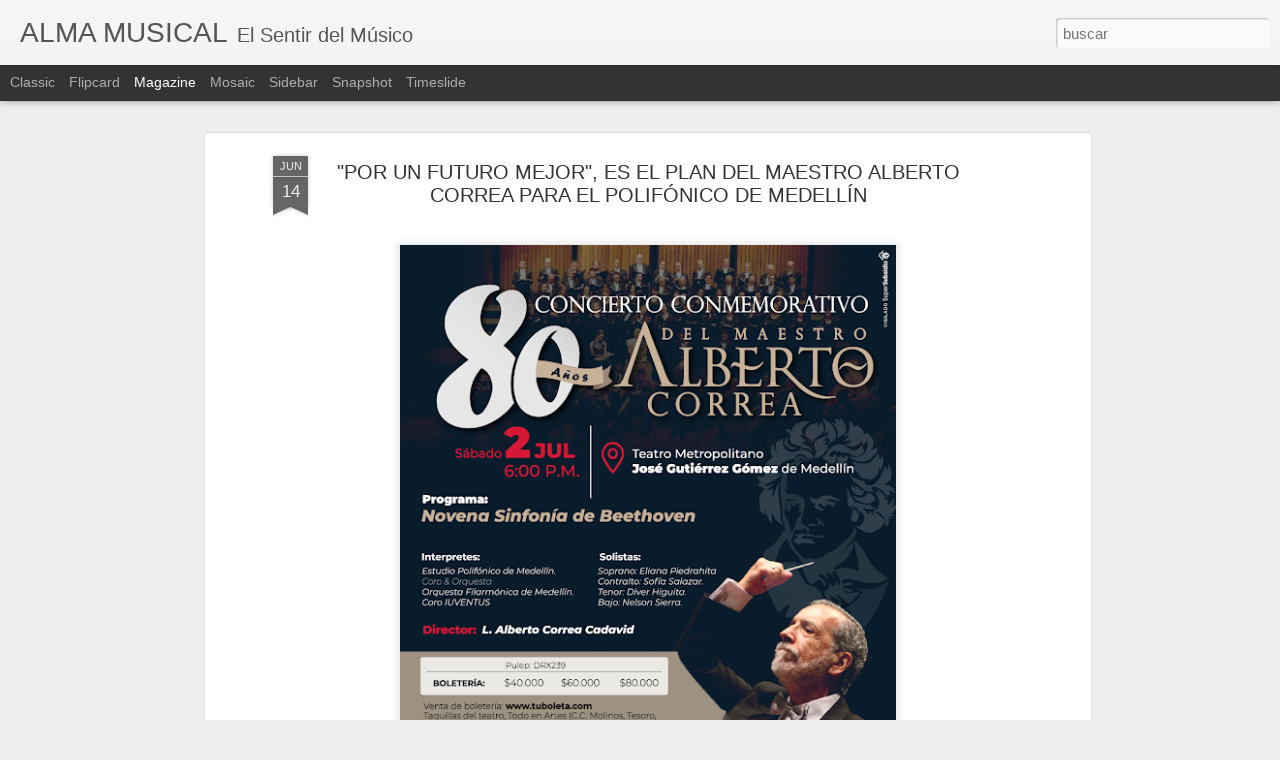

--- FILE ---
content_type: text/html; charset=UTF-8
request_url: https://www.blogger.com/video.g?token=AD6v5dwRF_9qS-OZp_Q8jaIJ_r3-Vsmjp1PKUqdJ75c34mP0abXlnpVejWfJ-atY2XcrfQUrIuFsAWf6t37UxZS43Q
body_size: 593
content:
<!DOCTYPE HTML PUBLIC "-//W3C//DTD HTML 4.01//EN" "http://www.w3.org/TR/html4/strict.dtd"><html dir="ltr"><head><style type="text/css">
        body,
        .main,
        #videocontainer,
        .thumbnail-holder,
        .play-button {
          background: black;
          height: 100vh;
          margin: 0;
          overflow: hidden;
          position: absolute;
          width: 100%;
        }

        #videocontainer.type-BLOGGER_UPLOADED .thumbnail-holder {
          background-size: contain;
        }

        .thumbnail-holder {
          background-repeat: no-repeat;
          background-position: center;
          z-index: 10;
        }

        .play-button {
          background: url('https://www.gstatic.com/images/icons/material/system/1x/play_arrow_white_48dp.png') rgba(0,0,0,0.1) no-repeat center;
          cursor: pointer;
          display: block;
          z-index: 20;
        }
      </style>
<script type="text/javascript">
        var VIDEO_CONFIG = {"thumbnail":"https://i9.ytimg.com/vi_blogger/zJsWXF0uCMs/1.jpg?sqp=CMeB0MsGGPDEAfqGspsBBgjAAhC0AQ&rs=AMzJL3lr8oMM0QFMMC086Czdy70hIbD3qw","iframe_id":"","allow_resize":false,"streams":[{"play_url":"https://rr5---sn-hp57ynsd.googlevideo.com/videoplayback?expire=1769238855&ei=xwB0aaWEK4_0_tcPk8imgAg&ip=18.191.10.123&id=cc9b165c5d2e08cb&itag=18&source=blogger&xpc=Egho7Zf3LnoBAQ%3D%3D&cps=0&met=1769210055,&mh=h8&mm=31&mn=sn-hp57ynsd&ms=au&mv=u&mvi=5&pl=23&rms=au,au&susc=bl&eaua=J4u3jgVranU&mime=video/mp4&vprv=1&rqh=1&dur=567.054&lmt=1655170846888930&mt=1769209631&txp=1311224&sparams=expire,ei,ip,id,itag,source,xpc,susc,eaua,mime,vprv,rqh,dur,lmt&sig=AJEij0EwRgIhAM3aUWgTb8jreZMYLTcWkFYLFIim6agRQOxcGMmzaLYCAiEA8vMjGTtb3EpF2HEOWTwpsAe5_oCVvWN5uvX8B6o5oUo%3D&lsparams=cps,met,mh,mm,mn,ms,mv,mvi,pl,rms&lsig=APaTxxMwRAIgT9SUjMlC2VJ6wUoVBXYCejVzPMLZ0JeRPw6c03jxzJcCIFw4MBlOd620wrJ3Owki_Dzct1wF3mjh_a4YNtyyE6kQ","format_id":18},{"play_url":"https://rr5---sn-hp57ynsd.googlevideo.com/videoplayback?expire=1769238855&ei=xwB0aaWEK4_0_tcPk8imgAg&ip=18.191.10.123&id=cc9b165c5d2e08cb&itag=22&source=blogger&xpc=Egho7Zf3LnoBAQ%3D%3D&cps=0&met=1769210055,&mh=h8&mm=31&mn=sn-hp57ynsd&ms=au&mv=u&mvi=5&pl=23&rms=au,au&susc=bl&eaua=J4u3jgVranU&mime=video/mp4&vprv=1&rqh=1&dur=567.054&lmt=1655171018914235&mt=1769209631&txp=1311224&sparams=expire,ei,ip,id,itag,source,xpc,susc,eaua,mime,vprv,rqh,dur,lmt&sig=AJEij0EwRQIhALwzkxV82_H65-gTamI7nG_Wnge5D5LsOXHFj-JHE9rEAiBbXdGh1iCB-qpKoMuY0RhNZT-g1Ha8gdXxZbi9HB1C8g%3D%3D&lsparams=cps,met,mh,mm,mn,ms,mv,mvi,pl,rms&lsig=APaTxxMwRQIgX6vpImsiuwG6ja8Vgkw7-8u-ohZ0JhHCFTugZOlDz6gCIQDwAZ-LHK2vds_ijAKsUe4xb7wt_m1M9OKAaszW_DMq3g%3D%3D","format_id":22}]}
      </script></head>
<body><div class="main"><div id="videocontainer" class="type-BLOGGER_UPLOADED"><div class="thumbnail-holder"></div>
<div class="play-button"></div></div></div>
<script type="text/javascript" src="https://www.blogger.com/static/v1/jsbin/3245339219-video_compiled.js"></script>
</body></html>